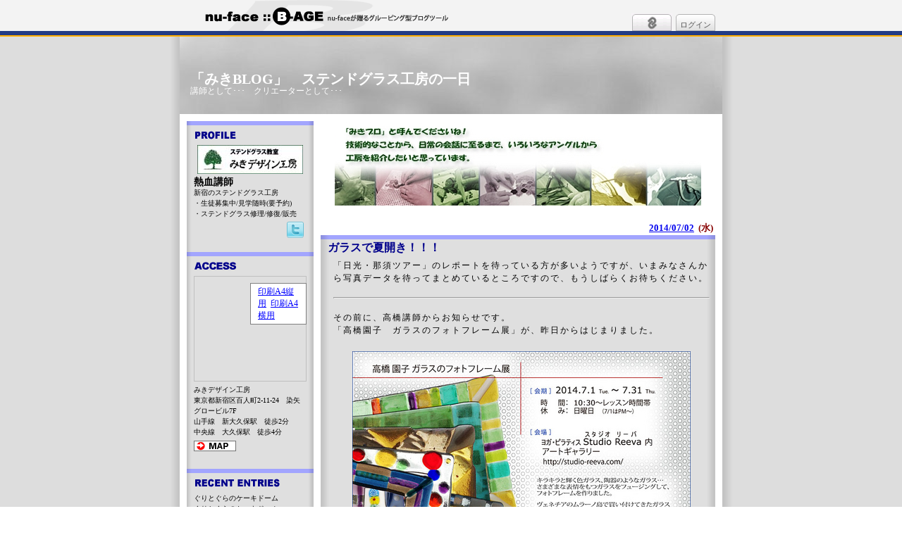

--- FILE ---
content_type: text/html
request_url: http://blog.miki-designkobo.com/mikiblo/20140702/
body_size: 18277
content:
<!DOCTYPE html PUBLIC "-//W3C//DTD XHTML 1.0 Transitional//EN" "http://www.w3.org/TR/xhtml1/DTD/xhtml1-transitional.dtd"><html xmlns="http://www.w3.org/1999/xhtml"><head><meta http-equiv="content-type" content="text/html; charset=Shift_JIS"><meta http-equiv="imagetoolbar" content="no"><title>ガラスで夏開き！！！ :: 「みきBLOG」　ステンドグラス工房の一日 :: みきデザイン工房</title><meta name="keywords" content="ガラスで夏開き！！！ :: 「みきBLOG」　ステンドグラス工房の一日 :: みきデザイン工房"><meta name="description" content="ガラスで夏開き！！！ :: 「みきBLOG」　ステンドグラス工房の一日 :: みきデザイン工房"><meta http-equiv="content-style-type" content="text/css" /><link rel="alternate" type="application/rss+xml" title="ガラスで夏開き！！！ :: 「みきBLOG」　ステンドグラス工房の一日 :: みきデザイン工房" href="rss.rdf"><link rel="stylesheet" type="text/css" media="screen,print" href="css/entry_body_add.css" /><link rel="stylesheet" type="text/css" media="screen,print" href="css/standard.css" /><link rel="stylesheet" type="text/css" media="screen,print" href="css/common31.css?1765746737" /><script src="./script/web_click.js?sec=1765746737"></script><script src="./script/unlink_image.js?sec=1765746737"></script><script src="./script/comment_cmd.js?sec=1765746737"></script><script src="./script/scroll.js"></script><script src="./script/ad.js"></script><script src="./script/blogrank.js"></script><style><!--#ifr_google_ad_menu_1{ display:none; }#ifr_google_ad_menu_2{ display:none; }#ifr_google_ad_menu_3{ display:none; }#ifr_google_ad_menu_4{ display:none; }#ifr_google_ad_menu_5{ display:none;}--></style><script>/*<!--*/var i_google_ad_count=1;var i_getAdAbsTop=0;function body_onload(){ window.focus(); check_param(); if(location.hash){ location.href=location.hash; } setTimeout(setGoogleAd,1000);}function check_param(){ if(location.search.match(/\?d=(\d{8})/)){ location.href="http://blog.miki-designkobo.com/mikiblo/20140702/"; return; }}//--></script></head><body topmargin=0 onload=body_onload()><!--b-age_header--><div id="b-age_header" ><div id="site_head"><div id="site_head_left"><a href="http://www.nu-face.jp/webapp/blog.html" target="_blank"><img src="photo/b-age_banner.gif" border="0" height=44 alt="グループブログツール NU-FACE B-AGE" /></a><br></div><div id="site_head_right"><table border="0" cellspacing="0" cellpadding="0" id="site_head_right_menu_parent"><tr><td align=left><a href="http://www.nu-face.jp/webapp/blog.html" target=blank id="site_head_right_menu_parent_nu-face"><img src="img/b-age_nu-face_mark.gif" border="0" alt="グループブログツール NU-FACE B-AGE" /></a><table border="0" cellspacing="0" cellpadding="0" style="float:left;margin-top:1px;"><tr><td width="5"><img src=img/spacer.gif width=5></td><td><table border="0" cellpadding="0" cellspacing="0" id="site_head_right_menu_user"><tr><td><img src="images/common/btn_no_name_01.gif" width="6"></td><td nowrap valign=top style="background:url(images/common/btn_no_name_02.gif) repeat-x"><div style="height:8px"></div><a href="../edit/login.html" target="_self"> ログイン</td><td><img src="images/common/btn_no_name_03.gif" width="6"></td></tr></table></td></tr></table></td></tr></table></div></div></div><!--//#b-age_header--><!--layout--><div id="layout"><!--sub_layout--><div id="sub_layout"><!--header--><div id="header"><!--category--><h1 ><b><a href="../home/">「みきBLOG」　ステンドグラス工房の一日</a></b></h1><h2 class="description">講師として･･･　クリエーターとして･･･</h2></div><!--//header--><!--contents--><div id="contents"><!--main--><div id="main"><!--sub_main--><div id="sub_main"><!--shop_info--><div id="shop_info"><!--shop_img--><div id="shop_img" ><a href="../home/" target="_self" style="width:100%;height:100%"><img src="img/spacer.gif" border=0 style="height:118px;background:url(photo/mikiblo/mikiblo-bi.jpg) center top no-repeat" /></a></div><!--//shop_img--></div><!--//#shop_info--><!--entry--><a name=top></a><div class="entry"><a name="20140702" id="#20140702"></a><div class="date"><!--entry_head--><a href="http://blog.miki-designkobo.com/mikiblo/20140702/">2014/07/02</a> &nbsp;(水)&nbsp;<br></div><!-- //.entry_head --><img src=img/spacer.gif height=1><br><h3 class="entry_title">ガラスで夏開き！！！</h3><!--entry_body--><div class="entry_body"><P align=left>「日光・那須ツアー」のレポートを待っている方が多いようですが、いまみなさんから写真データを待ってまとめているところですので、もうしばらくお待ちください。</P><P align=left>　　&nbsp; &nbsp; 　　</P><P align=left><HR><P></P><P align=left>　　&nbsp; &nbsp; 　　</P><P align=left>その前に、高橋講師からお知らせです。</P><P align=left>「高橋園子　ガラスのフォトフレーム展」が、昨日からはじまりました。</P><P align=left>　　&nbsp; &nbsp; 　　</P><P align=center><IMG alt="" align=absMiddle src="photo/mikiblo/01229/00001.jpg"></P><P align=center>　　&nbsp; &nbsp; 　　</P><P>&nbsp;</P><P>これが始まると、私の中では、夏開き！！！</P><P>という、「ヨガ スタジオ リーバの7月のアートギャラリー」での展示販売が始まりました！<BR>毎年7月にやっているので、恒例の夏開き！！！　というカンジです。</P><P>　　&nbsp; &nbsp; 　　</P><P>　　&nbsp; &nbsp; 　　</P><P><IMG alt="" align=absMiddle src="photo/mikiblo/01229/00004.jpg"></P><P></P><P>　　&nbsp; &nbsp; 　　</P><P>このギャラリーでの展示会は、3回目になります。</P><P>今回は、“フュージングのフォトフレームだけ”　で埋めるつもりで、春は、ずっと　“窯”　に働いてもらっていました。</P><P>　　&nbsp; &nbsp; 　　</P><P>&nbsp;</P><P>　　&nbsp;&nbsp;&nbsp; 　　&nbsp; &nbsp; 　　　　　　&nbsp; &nbsp; 　　<IMG alt="" align=absMiddle src="photo/mikiblo/01229/00005.jpg"></P><P>　　&nbsp; &nbsp; 　　</P><P>ダイクロを使ったり、パウダーを使ったり、ミレフィオ－リを使ったり…</P><P>机の上が、</P><P>　・ブルズアイの膨張係数90</P><P>　・ブルズアイの膨張係数96</P><P>　・ウロボロスの膨張係数96</P><P>　・ダイクロの90</P><P>　・ダイクロの96</P><P>　・モレッティ</P><P>　　&nbsp; &nbsp; 　　</P><P>と、　膨張係数の違うガラスが混じらないように、気を使いながら制作しました。</P><P>特に、ブルズアイのクリアとモレッティのクリアのマチエールが似ているので、気を使う！！！</P><P>　　&nbsp; &nbsp; 　　</P><P>　　&nbsp; &nbsp; 　　</P><P><IMG alt="" align=absMiddle src="photo/mikiblo/01229/00006.jpg"></P><P>　　&nbsp; &nbsp; 　　</P><P align=right><IMG style="HEIGHT: 353px; WIDTH: 459px" alt="" align=absMiddle src="photo/mikiblo/01229/00007.jpg" width=346 height=258></P><P align=right>&nbsp;</P><P>　　&nbsp; &nbsp; 　　</P><P>小さい作品で、いろいろな技法を試し、作品への発想が湧くことが多いので、楽しみながら、作りました。</P><P>　　&nbsp; &nbsp; 　　　　&nbsp; &nbsp; 　　</P><P>　　&nbsp; &nbsp; 　　</P><P>&nbsp;</P><P>下記の通り開催いたしますので、お近くにお越しの際はどうぞお立ち寄りください。あざみ野駅近辺の方、よろしくお願いいたします。</P><P>&nbsp;</P><P></P><P>●　<A href="http://www.ne.jp/asahi/glass/sono/topic140701-f.html">詳細や、そのほかの写真はこちらをご覧ください：</A>&nbsp; </P><P>&nbsp;</P><P></P><P><P><HR><P></P><P></P><P></P><FIELDSET><P><STRONG><U><FONT color=#0066cc>－ </FONT></U><A href="http://www.ne.jp/asahi/glass/sono/topic140701-f.html">高橋園子　ガラスのフォトフレーム展 －</A></STRONG></P><P>　<BR>2014.7.1 ～ 7.31</P><P><A href="http://studio-reeva.com/">ヨガ スタジオ　リーバ 内 アートギャラリー</A></P><P>（横浜市営地下鉄　中川駅　<A href="http://www.housquare.co.jp/access/">ハウスクエア横浜　4F</A>）</P><P>-------------------------------</P><P><A href="http://www.housquare.co.jp/">ハウスクエア横浜　</A>は、「新築」「リフォーム」など、家づくりに必要な情報を得られる総合住宅展示場で、屋外の「住宅展示場」と「住まいの情報館」に分かれています。アートギャラリーは、「住まいの情報館」の4階にあるスタジオ リーバの中にあります。</P><P>　　&nbsp; <BR>スタジオのロビーにありますが、スタジオに通われている方以外の方もお入りになれます。</P><P>ドアを開けたら、スタッフのみなさんがニッコリと笑いかけてくれますよ！　</P><P>是非、体験レッスンも受けてみてください。</P><P>気持ちいいですよ～オススメです。</P><P>　　&nbsp; <BR>お近くにお越しの際はどうぞお立ち寄りください。</P><P>&nbsp;</P></FIELDSET><P>&nbsp;　　&nbsp; </P><P>&nbsp;</P><P>※　ヨガなどに興味のある方は、是非、体験してみてください。</P><P><HR><P></P><P>&nbsp;</P><div style="clear:both"></div></div><!-- //#entry_body--><!-- entry_foot --><div class="entry_foot"> | <a href="../20140702/?cmt=1">コメント(0)</a></div><!-- //entry_foot --><br /><!--comment_box--><div id="comment_box"></div><!--//comment_box--><!-- //.entry_foot --></div><!--//entry--><table width=100% class="prev_next_navi"><tr><td nowrap><a href="../20140630/#20140630" ><div id=btn_to_old></div>日光・那須　青空教室　速報！</a></td><td width=100%></td><td nowrap align=right><a href="../20140704/#20140704" ><div id=btn_to_new></div>日光で青空教室　-1</a></td></tr></table><br></div><!--//#sub_main--></div><!--//#main--><!--sub_a--><div id="sub_a"><!--profile--><div id="profile" class="mainMenu"><h4 class="menu_title" title="プロフィール">プロフィール</h4><!--menu_frame --><div class="menu_frame"><a href="http://www.miki-designkobo.com" target="_blank"><img src="photo/mikiblo/mikiblo.jpg" width="150" border=0 id="orner_photo" /></a><ul><li><h3>熱血講師</h3></li><li id="member_comment"><span>新宿のステンドグラス工房<br />・生徒募集中/見学随時(要予約)<br />・ステンドグラス修理/修復/販売<div align=right><a href="https://twitter.com/sg_miki_design" target="_blank"><img src="img/twitter.gif"></a></div></span></li></ul></div><!-- //.menu_frame --></div><!--//#profile--><!--access--><div id="access" class="mainMenu"><h4 class="menu_title" title="アクセス">アクセス</h4><div class="menu_frame"><ul><li><iframe scrolling="no" src="http://appli2.nu-face.jp/appli/easymap/easymap.php?scale=0&frame=1&expand=1&addr=%93%8C%8B%9E%93s%90V%8Fh%8B%E6%95S%90l%92%AC2-11-24+&title=%82%DD%82%AB%83f%83U%83C%83%93%8DH%96%5B%0D%0A%93%8C%8B%9E%93s%90V%8Fh%8B%E6%95S%90l%92%AC2-11-24%81%40%90%F5%96%EE%83O%83%8D%81%5B%83r%83%8B7F%0D%0A%8ER%8E%E8%90%FC%81%40%90V%91%E5%8Bv%95%DB%89w%81%40%93k%95%E02%95%AA%0D%0A%92%86%89%9B%90%FC%81%40%91%E5%8Bv%95%DB%89w%81%40%93k%95%E04%95%AA+" style="width:100%;" frameborder="0"></iframe></li><li>みきデザイン工房<br />東京都新宿区百人町2-11-24　染矢グロービル7F<br />山手線　新大久保駅　徒歩2分<br />中央線　大久保駅　徒歩4分</li></ul><a href="http://appli2.nu-face.jp/appli/easymap/easymap.php?addr=%93%8C%8B%9E%93s%90V%8Fh%8B%E6%95S%90l%92%AC2-11-24+&title=%82%DD%82%AB%83f%83U%83C%83%93%8DH%96%5B%0D%0A%93%8C%8B%9E%93s%90V%8Fh%8B%E6%95S%90l%92%AC2-11-24%81%40%90%F5%96%EE%83O%83%8D%81%5B%83r%83%8B7F%0D%0A%8ER%8E%E8%90%FC%81%40%90V%91%E5%8Bv%95%DB%89w%81%40%93k%95%E02%95%AA%0D%0A%92%86%89%9B%90%FC%81%40%91%E5%8Bv%95%DB%89w%81%40%93k%95%E04%95%AA+" target="_blank"><img src="images/map.gif" alt="マップ" name="map" width="60" height="15" border="0" id="map" /></a></div><!-- //.menu_frame --></div><!--//#access--><!--recent_entries--><div id="recent_entries" class="mainMenu"><h4 class="menu_title" title="最新の記事一覧">最新の記事一覧</h4><div class="menu_frame"><ul><li><a href="../20251212/" title="ぐりとぐらのケーキドーム">ぐりとぐらのケーキドーム</a></li><li><a href="../20251209/" title="ぐりとぐらのケーキドーム Making">ぐりとぐらのケーキドーム ...</a></li><li><a href="../20251202/" title="クリスタルなXmasツリー">クリスタルなXmasツリー</a></li><li><a href="../20251128/" title="早くもXmasモード">早くもXmasモード</a></li><li><a href="../20251121/" title="二つの小箱">二つの小箱</a></li><li><a href="../20251115/" title="ヒノキのベッドに">ヒノキのベッドに</a></li><li><a href="../20251108/" title="ラファエロの女神と天使">ラファエロの女神と天使</a></li><li><a href="../20251106/" title="ラファエロの女神と天使 制作中">ラファエロの女神と天使 制...</a></li><li><a href="../20251031/" title="青空と夕焼け空のランプ">青空と夕焼け空のランプ</a></li><li><a href="../20251029/" title="2025年　いいっしょ月間　のお知らせ">2025年　いいっしょ月間　...</a></li></ul><div align=right><a href="rss.rdf"><img src=img/rss.gif border=0></a></div></div><!-- //.menu_frame --></div><!--//#recent_entries--><!--calendar--><div id="calendar" class="mainMenu"><h4 class="menu_title" title="カレンダー">カレンダー</h4><div class="menu_frame"><table><caption><a href="../20140630/" class="pre" style="">&lt;&lt;</a> 2014/07<a href="../20140801/" class="next" style="">&gt;&gt;</a></caption><tr id="weekID"><th class="sun">日</th><th class="mon">月</th><th class="tue">火</th><th class="wed">水</th><th class="thu">木</th><th class="fri">金</th><th class="sat">土</th></tr><tr><td></td><td></td><td>1</td><td><a href='../20140702/'>2</a></td><td>3</td><td><a href='../20140704/'>4</a></td><td><a href='../20140705/'>5</a></td></tr><tr><td>6</td><td><a href='../20140707/'>7</a></td><td>8</td><td><a href='../20140709/'>9</a></td><td>10</td><td><a href='../20140711/'>11</a></td><td><a href='../20140712/'>12</a></td></tr><tr><td><a href='../20140713/'>13</a></td><td><a href='../20140714/'>14</a></td><td>15</td><td><a href='../20140716/'>16</a></td><td><a href='../20140717/'>17</a></td><td>18</td><td><a href='../20140719/'>19</a></td></tr><tr><td>20</td><td>21</td><td><a href='../20140722/'>22</a></td><td><a href='../20140723/'>23</a></td><td>24</td><td><a href='../20140725/'>25</a></td><td>26</td></tr><tr><td><a href='../20140727/'>27</a></td><td>28</td><td><a href='../20140729/'>29</a></td><td>30</td><td><a href='../20140731/'>31</a></td><td></td><td></td></tr></table></div><!-- //.menu_frame --></div><!--//#calendar--><!--fav link_entries--><div id="link" class="mainMenu"><h4 class="menu_title" title="お気に入りリンク集">お気に入りリンク集</h4><div class="menu_frame"><ul><li><a href="https://www.instagram.com/takahashi.sonoko" target="_blank" onclick="web_onClick('6')" title='Instagram' >Instagram</a></li><br clear=all><img src=img/spacer.gif height=20 width=1><br><li><a href="http://www.facebook.com/Miki.Design.StainedGlass" target="_blank" onclick="web_onClick('5')" title='facebook' ><img src="photo/mikiblo/link/5.jpg" align=left style="margin-right:8px;margin-bottom:3px" border=0>facebook</a></li><br clear=all></ul></div><!-- //.menu_frame --></div><!--//#recent_entries--><!--category_entries--><div id="category" class="mainMenu"><h4 class="menu_title" title="カテゴリ別">カテゴリ別</h4><div class="menu_frame"><ul><li><a href="http://blog.miki-designkobo.com/category.html?ct=107" >ｽﾃﾝﾄﾞｸﾞﾗｽｸﾞﾙｰﾌﾟ びどりを（1,205）</a></li><li><a href="http://blog.miki-designkobo.com/category.html?ct=3" >教室の紹介（567）</a></li><li><a href="http://blog.miki-designkobo.com/category.html?ct=2" >絵付け（488）</a></li><li><a href="http://blog.miki-designkobo.com/category.html?ct=5" >ﾌｭｰｼﾞﾝｸﾞ・ｽﾗﾝﾋﾟﾝｸﾞ（482）</a></li><li><a href="http://blog.miki-designkobo.com/category.html?ct=103" >イベント（377）</a></li><li><a href="http://blog.miki-designkobo.com/category.html?ct=7" >癒しのひととき（325）</a></li><li><a href="http://blog.miki-designkobo.com/category.html?ct=6" >授業内容（297）</a></li><li><a href="http://blog.miki-designkobo.com/category.html?ct=104" >サンドブラスト（294）</a></li><li><a href="http://blog.miki-designkobo.com/category.html?ct=8" >展覧会・出版・リンク・お...（215）</a></li><li><a href="http://blog.miki-designkobo.com/category.html?ct=9" >知っておきたいこと（206）</a></li><li><a href="http://blog.miki-designkobo.com/category.html?ct=101" >その他（195）</a></li><li><a href="http://blog.miki-designkobo.com/category.html?ct=1" >ガラスについて（121）</a></li><li><a href="http://blog.miki-designkobo.com/category.html?ct=10" >工具・道具・部材（103）</a></li><li><a href="http://blog.miki-designkobo.com/category.html?ct=115" >2020新型コロナウイルス（100）</a></li><li><a href="http://blog.miki-designkobo.com/category.html?ct=4" >体験制作（94）</a></li><li><a href="http://blog.miki-designkobo.com/category.html?ct=114" >2019フランス見学ツアー（91）</a></li><li><a href="http://blog.miki-designkobo.com/category.html?ct=112" >2016イングランド見学ツアー（80）</a></li><li><a href="http://blog.miki-designkobo.com/category.html?ct=110" >2013イタリア　見学ツアー（77）</a></li><li><a href="http://blog.miki-designkobo.com/category.html?ct=100" >ステンドグラスの歴史（65）</a></li><li><a href="http://blog.miki-designkobo.com/category.html?ct=111" >LED電球（53）</a></li><li><a href="http://blog.miki-designkobo.com/category.html?ct=108" >東日本大震災（52）</a></li><li><a href="http://blog.miki-designkobo.com/category.html?ct=102" >修復（47）</a></li><li><a href="http://blog.miki-designkobo.com/category.html?ct=105" >ﾁｬﾝﾚﾝｼﾞ25（ﾁｰﾑﾏｲﾅｽ6%）（42）</a></li><li><a href="http://blog.miki-designkobo.com/category.html?ct=11" >注文制作・商品（38）</a></li><li><a href="http://blog.miki-designkobo.com/category.html?ct=109" >2010ドイツ　見学ツアー（37）</a></li><li><a href="http://blog.miki-designkobo.com/category.html?ct=113" >ガラスモザイク（33）</a></li><li><a href="http://blog.miki-designkobo.com/category.html?ct=116" >UV接着（29）</a></li><li><a href="http://blog.miki-designkobo.com/category.html?ct=117" >生徒さんの声（19）</a></li><li><a href="http://blog.miki-designkobo.com/category.html?ct=106" >00-リンク集（2）</a></li></ul></div><!-- //.menu_frame --></div><!--//#recent_entries--><!--search--><div id="search" class="mainMenu"><h4 class="menu_title" title="ブログ内検索">ブログ内検索</h4><div class="menu_frame"><form action="search.html" method="get" name="search_box"><input type=hidden name=s value="http://miki-designkobo.com"><input type=hidden name=t value="1" ><input id="search" name="q" type="text" class="searchbox" size="18" disabled /><input type="submit" value="検索" class="searchbtn" disabled /></form></div><!-- //.menu_frame --></div><!--//#search--><!--END--><div id="end"><div class="end_flame"></div></div><!--//#END--></div><!--//sub_a--><!--sub_b--><div id="sub_b"></div><!--//#sub_b--></div><!--//#contents--><!--footer--><div id="footer"><div class="copyright"> Powered By<br><a href="http://www.nu-face.jp/webapp/blog.html" style="font-size:9px;">グループブログツール B-AGE</a><br> Copyright (C) 2006 <a href="http://www.nu-face.jp/" target="_blank">NU-FACE</a> Rights Reserved.<br></div></div><!--//#footer--></div><!--//#sub_layout--></div><!--//#layout--><iframe name=ifr_blogrank id=ifr_blogrank _src="blank.html" style="display:none"></iframe></body></html>

--- FILE ---
content_type: text/html
request_url: http://appli2.nu-face.jp/appli/easymap/easymap.php?scale=0&frame=1&expand=1&addr=%93%8C%8B%9E%93s%90V%8Fh%8B%E6%95S%90l%92%AC2-11-24+&title=%82%DD%82%AB%83f%83U%83C%83%93%8DH%96%5B%0D%0A%93%8C%8B%9E%93s%90V%8Fh%8B%E6%95S%90l%92%AC2-11-24%81%40%90%F5%96%EE%83O%83%8D%81%5B%83r%83%8B7F%0D%0A%8ER%8E%E8%90%FC%81%40%90V%91%E5%8Bv%95%DB%89w%81%40%93k%95%E02%95%AA%0D%0A%92%86%89%9B%90%FC%81%40%91%E5%8Bv%95%DB%89w%81%40%93k%95%E04%95%AA+
body_size: 3679
content:
<html>
<head>
<meta http-equiv="Content-Type" content="text/html; charset=UTF-8">
<title>みきデザイン工房
東京都新宿区百人町2-11-24　染矢グロービル7F
山手線　新大久保駅　徒歩2分
中央線　大久保駅　徒歩4分 </title>
<link rel="stylesheet" type="text/css" href="css/map.css" />
<script src="js/ajax_map.js?1765746739" type="text/javascript"></script>
<script src="http://maps.google.com/maps?file=api&amp;v=2&amp;sensor=false&amp;key=ABQIAAAAtrULqzBRjQchrZccgmoBRxTU-KYC3iO2efwVnzLzMuCLeEMcwxTw1eYLf053SpILtezePNm2AhGsHA" type="text/javascript"></script>
<style>
#map{
	width:100%;
	height:100%;
	}
</style>
<body onload="load(1,0,1,0)" onunload=GUnload() scroll="no">
<input type="hidden" id="map_addr" value="東京都新宿区百人町2-11-24 ">
<div id="board">
	<a href="easymap.php?print=1&addr=%E6%9D%B1%E4%BA%AC%E9%83%BD%E6%96%B0%E5%AE%BF%E5%8C%BA%E7%99%BE%E4%BA%BA%E7%94%BA2-11-24+&title=%E3%81%BF%E3%81%8D%E3%83%87%E3%82%B6%E3%82%A4%E3%83%B3%E5%B7%A5%E6%88%BF%0D%0A%E6%9D%B1%E4%BA%AC%E9%83%BD%E6%96%B0%E5%AE%BF%E5%8C%BA%E7%99%BE%E4%BA%BA%E7%94%BA2-11-24%E3%80%80%E6%9F%93%E7%9F%A2%E3%82%B0%E3%83%AD%E3%83%BC%E3%83%93%E3%83%AB7F%0D%0A%E5%B1%B1%E6%89%8B%E7%B7%9A%E3%80%80%E6%96%B0%E5%A4%A7%E4%B9%85%E4%BF%9D%E9%A7%85%E3%80%80%E5%BE%92%E6%AD%A92%E5%88%86%0D%0A%E4%B8%AD%E5%A4%AE%E7%B7%9A%E3%80%80%E5%A4%A7%E4%B9%85%E4%BF%9D%E9%A7%85%E3%80%80%E5%BE%92%E6%AD%A94%E5%88%86+" class="">印刷A4縦用</a>&nbsp;
	<a href="easymap.php?print=2&addr=%E6%9D%B1%E4%BA%AC%E9%83%BD%E6%96%B0%E5%AE%BF%E5%8C%BA%E7%99%BE%E4%BA%BA%E7%94%BA2-11-24+&title=%E3%81%BF%E3%81%8D%E3%83%87%E3%82%B6%E3%82%A4%E3%83%B3%E5%B7%A5%E6%88%BF%0D%0A%E6%9D%B1%E4%BA%AC%E9%83%BD%E6%96%B0%E5%AE%BF%E5%8C%BA%E7%99%BE%E4%BA%BA%E7%94%BA2-11-24%E3%80%80%E6%9F%93%E7%9F%A2%E3%82%B0%E3%83%AD%E3%83%BC%E3%83%93%E3%83%AB7F%0D%0A%E5%B1%B1%E6%89%8B%E7%B7%9A%E3%80%80%E6%96%B0%E5%A4%A7%E4%B9%85%E4%BF%9D%E9%A7%85%E3%80%80%E5%BE%92%E6%AD%A92%E5%88%86%0D%0A%E4%B8%AD%E5%A4%AE%E7%B7%9A%E3%80%80%E5%A4%A7%E4%B9%85%E4%BF%9D%E9%A7%85%E3%80%80%E5%BE%92%E6%AD%A94%E5%88%86+" class="">印刷A4横用</a>
	<a href="easymap.php?addr=%E6%9D%B1%E4%BA%AC%E9%83%BD%E6%96%B0%E5%AE%BF%E5%8C%BA%E7%99%BE%E4%BA%BA%E7%94%BA2-11-24+&title=%E3%81%BF%E3%81%8D%E3%83%87%E3%82%B6%E3%82%A4%E3%83%B3%E5%B7%A5%E6%88%BF%0D%0A%E6%9D%B1%E4%BA%AC%E9%83%BD%E6%96%B0%E5%AE%BF%E5%8C%BA%E7%99%BE%E4%BA%BA%E7%94%BA2-11-24%E3%80%80%E6%9F%93%E7%9F%A2%E3%82%B0%E3%83%AD%E3%83%BC%E3%83%93%E3%83%AB7F%0D%0A%E5%B1%B1%E6%89%8B%E7%B7%9A%E3%80%80%E6%96%B0%E5%A4%A7%E4%B9%85%E4%BF%9D%E9%A7%85%E3%80%80%E5%BE%92%E6%AD%A92%E5%88%86%0D%0A%E4%B8%AD%E5%A4%AE%E7%B7%9A%E3%80%80%E5%A4%A7%E4%B9%85%E4%BF%9D%E9%A7%85%E3%80%80%E5%BE%92%E6%AD%A94%E5%88%86+" class="hdn">通常（デフォルト）</a>
</div>
<div id="map"></div>
<div id="expand">
<a href="easymap.php?addr=%E6%9D%B1%E4%BA%AC%E9%83%BD%E6%96%B0%E5%AE%BF%E5%8C%BA%E7%99%BE%E4%BA%BA%E7%94%BA2-11-24+&title=%E3%81%BF%E3%81%8D%E3%83%87%E3%82%B6%E3%82%A4%E3%83%B3%E5%B7%A5%E6%88%BF%0D%0A%E6%9D%B1%E4%BA%AC%E9%83%BD%E6%96%B0%E5%AE%BF%E5%8C%BA%E7%99%BE%E4%BA%BA%E7%94%BA2-11-24%E3%80%80%E6%9F%93%E7%9F%A2%E3%82%B0%E3%83%AD%E3%83%BC%E3%83%93%E3%83%AB7F%0D%0A%E5%B1%B1%E6%89%8B%E7%B7%9A%E3%80%80%E6%96%B0%E5%A4%A7%E4%B9%85%E4%BF%9D%E9%A7%85%E3%80%80%E5%BE%92%E6%AD%A92%E5%88%86%0D%0A%E4%B8%AD%E5%A4%AE%E7%B7%9A%E3%80%80%E5%A4%A7%E4%B9%85%E4%BF%9D%E9%A7%85%E3%80%80%E5%BE%92%E6%AD%A94%E5%88%86+" target="_blank">
<img src="img/spacer.gif" width=100% height=100% border=0>
</a>
</div>
<table id="table_err_map">
	<tr>
		<td align=center valign=middle>
			現在、地図はご利用できません。
		</td>
	</tr>
</table>
</body>
</html>

--- FILE ---
content_type: text/css
request_url: http://blog.miki-designkobo.com/mikiblo/20140702/css/entry_body_add.css
body_size: 872
content:
#b-age_header{
text-align:center;
background:url(../images/common/background.gif) repeat-x #F3F3F3;
height:52px;
}

#site_logo{
margin-top:10px;
}

#b-age_header table#site_head{
width:750px;
height:44px;
margin:0px auto auto;
text-align:left;
}

#b-age_header table#site_head td a{
	color:#555555;
	font-size:11px;
	text-decoration:none;
}

.entry_body *{
	line-height:150%;
	letter-spacing:2px;
}
.entry_body strong{
	line-height:100%;
}
.entry_body hr{
	line-height:100%;
}

.entry_body img{
	margin:3px 5px 3px 5px;
}

.se_mark{
	color:#FFFFFF;
	background-color:#990000;
	font-family:Helvetica;
	font-size:9px;
	padding:2px 5px;
}

fieldset{
	padding:5px;
	margin:5px;
}

.entry .adtext{
	letter-spacing:1px;
}

#shop_info #shop_copy{
	letter-spacing:1px;
	line-height:140%;
}

img.img2{
	margin:0 15px;
}

--- FILE ---
content_type: text/css
request_url: http://blog.miki-designkobo.com/mikiblo/20140702/css/standard.css
body_size: 277
content:
/*
共通項目はこっちへうつしてゆく。
*/



#btn_to_old{
	width:53px;
	height:18px;
	cursor:hand;
}
#btn_to_new{
	width:56px;
	height:18px;
	cursor:hand;
}

table.prev_next_navi a div{
	margin-bottom:5px;
}


table.prev_next_navi a{
	color: #FFFFFF;
}



--- FILE ---
content_type: text/css
request_url: http://blog.miki-designkobo.com/mikiblo/20140702/css/common31.css?1765746737
body_size: 10072
content:
/*
-----------------------------------------------------
B-AGE CSS Skin Settings
Skin for:	002
-----------------------------------------------------
*/

/* ----------------------- common ----------------------- */

@import "init.css";
@import "b-age_header.css";

/* ----------------------- page_common ----------------------- */

body {
margin: 0px auto;
padding: 0;
text-align: center;
}

#layout {
margin: 0;
}

#sub_layout {
margin: 0 auto;
width: 770px;
text-align: left;
}

#header{
width: 770px;
height:115px;
text-align: left;
}


#contents {
}

#contents #sub_a {
float: left;
width: 180px;
padding-left:10px;
}

#contents #main {
float: right;
width: 570px;
}

#contents #sub_main{
padding : 0px 0px 0 0px;
}

.menu_frame{
width: 160px;
padding-left:10px;
padding-bottom:5px;
}

#contents #sub_b {
}


#footer {
clear:both;
padding:5px;
text-align:center;
}

img {
border: 0;
}
/*
#layout ul,#layout li{
list-style-type:none;
margin: 0;
padding: 0;
}
*/


/* ----------------------- font-information ----------------------- */
body {
color: #000000;
font-size: 12px;
}

#sub_a a,#sub_b a {
color: #000000;
text-decoration: none;
}

#main a{
}

#header h1 {
font-size: 20px;
line-height: 1.0;
}

#header h1 a {
color: #ffffff;
}

#header h2 {
color: #ffffff;
font-size: 12px;
line-height:120%;
}

.menu_title {
color: #000000;
font-size:12px;
font-weight: bold;
}

#sub_a h3{
font-size: 14px;
font-weight:bold;
}

#calendar table {
font-size:11px;
line-height:1.3;
color:#666666;
}

#calendar caption {
color:#000000;
font-weight:bold;
}

#business table {
font-size:11px;
line-height:1.3;
color:#666666;
}

#business caption {
color:#000000;
font-weight:bold;
}

#shop_info .shop_copy{
font-size:12px;
font-weight:bold;
line-height:1.3;
}

#shop_profile{
font-size:11px;
line-height:1.5;
}

.entry .date{
font-size:12px;
font-weight:bold;
}

.entry .entry_body{
font-size:12px;
line-height:1.5;
}

.entry .entry_title{
font-size:16px;
font-weight:bold;
color:#00008B;
}

.entry .entry_foot{
font-size:10px;
}


#footer,#footer a {
font-size:10px;
color:#FFFFFF;
}


/* ----------------------- background ----------------------- */

#layout {
background:#DDDDDD url(../images/031background.gif) repeat-y center;				/* 全体のバックグラウンド（影） */
}

#sub_layout{
background:#FFFFFF;
}

#layout #sub_a {
margin-top:5px;
height:100%;
background:url(../images/031menu_bg.gif) repeat-y;
}

#layout #sub_a ul,#layout #sub_a li{
list-style-type:none;
margin: 0;
padding: 0;
}

#header{
background:url(../images/031_header.jpg) no-repeat;
}


#profile .menu_title {
background:url(../images/031menutitle_profile.gif) no-repeat;
width:180px;
height:34px;
}

#access .menu_title {
background:url(../images/031menutitle_access.gif) no-repeat;
width:180px;
height:34px;
}

#recent_entries .menu_title {
background:url(../images/031menutitle_recent_entries.gif) no-repeat;
width:180px;
height:34px;
}

#category .menu_title {
background:url(../images/031menutitle_category.gif) no-repeat;
width:180px;
height:34px;
}


#calendar .menu_title {
background:url(../images/031menutitle_calendar.gif) no-repeat;
width:180px;
height:34px;
}

#business .menu_title {
background:url(../images/031menutitle_business.gif) no-repeat;
width:180px;
height:34px;
}

#link .menu_title {
background:url(../images/031menutitle_link.gif) no-repeat;
width:180px;
height:34px;
}

#hotnews .menu_title {
background:url(../images/031menutitle_hotnews.gif) no-repeat;
width:180px;
height:34px;
}

#archive .menu_title {
background:url(../images/031menutitle_archive.gif) no-repeat;
width:180px;
height:34px;
}

#search .menu_title {
background:url(../images/031menutitle_search.gif) no-repeat;
width:180px;
height:34px;
}

/*
	070418追加 imim
*/

#recommend .menu_title {
background:url(../images/031menutitle_recommend.gif) no-repeat;
width:180px;
height:34px;
}

#shop_banner .menu_title {
background:url(../images/031menutitle_shop.gif) no-repeat;
width:180px;
height:34px;
}


#neighbors .menu_title {
background:url(../images/031menutitle_neighbors.gif) no-repeat;
width:180px;
height:34px;
}

#alltitle .menu_title {
background:url(../images/031menutitle_alltitle.gif) no-repeat;
width:180px;
height:34px;
}

#business .menu_title {
background:url(../images/031menutitle_business.gif) no-repeat;
width:180px;
height:34px;
}

/*
	ここまで。040718
*/

#end .end_flame {
background:url(../images/031menutitle_end.gif) no-repeat;
width:180px;
height:20px;
}

#shop_about #shop_title {
background:url(../images/031menutitle_about.gif) no-repeat;
width:560px;
height:34px;
}

#shop_profile{
background:#ffffff;
}

#contents .mainMenu{
/*background:#FFFFFF;*/
}

.entry .entry_title{
width:560px;
height:19px;
}

.entry .entry_body{
background:#FFFFFF;
}

#footer{
background:#696969;
}

/* ----------------------- header ----------------------- */
#header h1 {
width: 500px;
padding-top: 50px;
margin-left: 15px;
}

#header h1 a{
text-decoration:none;
}

#header h2{
width: 500px;
margin-left: 15px;
}

#header #category{
float:right;
padding:50px 15px 0 0;
}



/* ----------------------- menu_element_basis ----------------------- */
.mainMenu {
margin-bottom: 15px;
}
.menu_title, #shop_title{
text-indent:-9999px;
}

.menu_frame ul li{
font-size:10px;
line-height:1.5;
}

.menu_frame #map{
margin:5px 0;
}


/* ----------------------- each menu setting ----------------------- */


/*profile*/
#profile{
margin-bottom: 10px;
}


#profile #orner_photo{
margin-left:5px;
margin-bottom:5px;
}

/*category*/
#category{
margin-bottom: 10px;
}


/*recent_entries*/
#recent_entries{
margin-bottom: 10px;
}


/*recent_comment*/
#recent_comment{
margin-bottom: 10px;
}

/*search*/
#search form{
margin-right: 6px;
}

#search form{
margin-top: 7px;
margin-bottom: 7px;
}

#search .searchbox{
width: 100px;
}

#search .searchbtn{
width: 35px;
}

/*calendar*/

#calendar{
}

#calendar .menu_title {
}

#calendar table {
width: 160px;
}

#calendar caption {
padding:5px 0px;
}

#calendar caption a{
padding:0px 5px;
text-decoration:underline;
}

#calendar .sun {
color:#FF0000;
}

#calendar .sat{
color:#0000CC;
}

#calendar td,
#calendar th {
text-align:center;
padding:0px;
}

#calendar td a {
color:#CC0000;
text-decoration: underline;
}

/*business*/

#business{
}

#business .menu_title {
}

#business table {
width: 160px;
}

#business caption {
padding:5px 0px;
}

#business caption a{
padding:0px 5px;
text-decoration:underline;
}

#business .sun {
color:#FF0000;
}

#business .sat{
color:#0000CC;
}

#business td,
#business th {
text-align:center;
padding:0px;
}

#business td a {
color:#CC0000;
text-decoration: underline;
}



/* ----------------------- MainColumn ----------------------- */


/* ----------------------- shop_info ----------------------- */
#shop_info{
margin-top:7px;
margin-bottom:15px;
}

#shop_info #shop_img {
}

#shop_info #shop_img img{
width:560px;
/*height:120px; mizuno*/
}

#shop_info #shop_copy{
padding:10px;
background:#FFFFFF;
margin-bottom:15px;
}


#shop_profile{
padding:10px;
}


/* ----------------------- entry ----------------------- */
/*entries*/
.entry{
margin-bottom: 20px;
}
.entry .date {
display: block;
padding-top:8px;
padding-right:10px;
text-align:right;
font-size:13px;
color:#880000;

}
.entry .entry_title{
padding-top:10px;
padding-bottom:5px;
padding-left:10px;
background-image:url(../images/031date_bg.gif);											/*		バックグラウンド		*/
background-repeat:no-repeat;
}

.entry .entry_body{
display: block;
padding: 18px;
padding-top: 0px;
background-image:url(../images/031body_bg.gif);											/*		バックグラウンド		*/
background-repeat:repeat-y;
}
.entry .entry_foot{
height:25px;
padding-top: 5px;
padding-right: 12px;
text-align: right;
background-image:url(../images/031food_bg.gif);											/*		バックグラウンド		*/
background-repeat:no-repeat;
}


.entry .entry_body ol { 
	list-style-type: decimal; 
	margin: 10px 0px 10px 50px;
} 
.entry .entry_body ul { 
	margin: 10px 0px 10px 40px;
} 
/* ----------------------- comment ----------------------- */
#comment_box{
margin-bottom:20px;
}

#comment_box ul { 
list-style-type:none;
} 

.comment_title{
margin-bottom:5px;
font-weight:bold;
}

.comment_form_lead{
margin-bottom:10px;
font-size:10px;
}

.comment_form_lead a{
}

.each_comment{
margin-bottom:20px;
}

.comment_footer{
margin-top:5px;
border-top:1px solid #e1e1e1;
padding-top:3px;
letter-spacing:1px;
}

.comment_label{
font-weight:bold;
margin-bottom:5px;
letter-spacing:2px;
}



#comment_box .button {
margin-top: 5px;
font-size: 12px;
width: 120px;
}


.comment_body{
line-height:120%;
letter-spacing:1px;
}

.copyright{
	font-family:Helvetica;
}
.copyright a:visited{
	text-decoration:underline;
}
.copyright a:link{
	text-decoration:underline;
}

#btn_to_old{
	width:78px;
	height:35px;
	background-image: url(../images/031_old.gif);
	background-repeat: no-repeat;
	cursor:hand;
}
#btn_to_new{
	width:78px;
	height:35px;
	background-image: url(../images/031_new.gif);
	background-repeat: no-repeat;
	cursor:hand;
}

table.prev_next_navi a{
	color: #9d8cd9;
}


/* ----------------------- 広告表示 ----------------------- */
.entry .adstyle{
	width:560px;
	background-image:url(../images/031body_bg.gif);											/*		バックグラウンド		*/
	background-repeat:repeat-y;
	margin-bottom:10px;
	margin-top:10px;
	padding-top:1px;
	padding-bottom:1px;
}

.entry .adtext{
	font-size:10px;
	margin:15px;
	line-height:130%;
}

--- FILE ---
content_type: text/css
request_url: http://blog.miki-designkobo.com/mikiblo/20140702/css/init.css
body_size: 217
content:
*{
padding: 0px;
margin: 0px;
}

h1,h2,h3,h4,h5,h6,p{
font-size:100%;
font-weight:normal;
font-style:normal;
line-height: 1.0;
}

.clear{
clear:both;
}

dir li{
	margin-left:30px;
	margin-top:5px;
}

--- FILE ---
content_type: text/css
request_url: http://blog.miki-designkobo.com/mikiblo/20140702/css/b-age_header.css
body_size: 766
content:

#b-age_header{
text-align:center;
background:url(../images/common/background.gif) repeat-x #F3F3F3;
height:52px;
}

#site_logo{
margin-top:10px;
}


#b-age_header div#site_head{
width:750px;
height:44px;
margin:0px auto;
text-align:left;
}

#b-age_header div#site_head div#site_head_left{
	float:left;
}

#b-age_header div#site_head div#site_head_right{
	float:right;
}

#b-age_header div#site_head div#site_head_right table#site_head_right_menu_parent{
	margin-top:19px;
}

#b-age_header div#site_head div#site_head_right table#site_head_right_menu_parent a#site_head_right_menu_parent_nu-face{
	float:left
}


#b-age_header table#site_head_right_menu_user td a{
	color:#555555;
	font-size:11px;
	text-decoration:none;
}



--- FILE ---
content_type: text/css
request_url: http://appli2.nu-face.jp/appli/easymap/css/map.css
body_size: 579
content:
*{
	font-size:12px;
}
body{
	background:transparent;
	margin:0;
	border:1px solid #C0C0C0;
}
#table_err_map{
	display:none;
}

#table_err_map{
	width:100%;
	height:100%;
}
#board{
	position:absolute;
	top:10px;
	left:80px;
	z-index:100;
	border:1px solid gray;
	background:#FFFFFF;
	padding:3px 10px;
}

#board a{
	color:#0000FF;
}

@media print{
	#board{display:none;}
}

.hdn{
	display:none;
}

#expand{
	display:none;
	position:absolute;
	width:100%;
	height:100%;
	left:0px;
	top:0px;
	z-index:1000;
	background:transparent;
}


--- FILE ---
content_type: application/x-javascript
request_url: http://blog.miki-designkobo.com/mikiblo/20140702/script/blogrank.js
body_size: 345
content:
var i_count_blog_rank=0;
var r_url=new Array();
function blogrank(){
  if(0==r_url.length){
		return;
	}
  document.getElementById("ifr_blogrank").src=r_url[i_count_blog_rank];
  i_count_blog_rank++;
  if(i_count_blog_rank>=r_url.length){
   i_count=0;
   return;
  }
  setTimeout(blogrank,1500);
}

setTimeout(blogrank,3500);



--- FILE ---
content_type: application/x-javascript
request_url: http://blog.miki-designkobo.com/mikiblo/20140702/script/web_click.js?sec=1765746737
body_size: 64
content:
function web_onClick(n){new Image().src="link_log.html?n=" + n;}

--- FILE ---
content_type: application/x-javascript
request_url: http://blog.miki-designkobo.com/mikiblo/20140702/script/scroll.js
body_size: 1543
content:
var eventTimer;    // タイマー変数
var restScroll=0;    // スクロール残量

function SmoothScroll(base,move){
    // 移動元(base)要素＆オブジェクトを取得
    var obj_base = getElemPosition(base);
    // 移動先(move)要素＆オブジェクトを取得
    var elem_move = document.getElementById(move);
    var obj_move = getElemPosition(elem_move);
    restScroll = obj_move.y-obj_base.y;

		if(restScroll==document.documentElement.scrollTop){
			return;
		}else{
			scroll(0,0); //B-AGE
		}

    eventTimer = setInterval(setScrollPosition,10);
}

// スクロール処理をする
function setScrollPosition() {
    var moveValue=0;
    // スクロール残量が80以上の場合、スクロール量を変える
    // Math.abs()では値の絶対値を取得
    if(Math.abs(restScroll)>80){
        moveValue = (restScroll>0)?20:-20;
    }else{
        moveValue = Math.round(restScroll/4);
    }
    // スクロールを処理
    parent.scrollBy(0,moveValue);
    // スクロール残量を計算して、残りが無ければタイマー解除
    restScroll = (restScroll>0)?restScroll-moveValue:restScroll-moveValue;
    if(moveValue==0){
        clearInterval(eventTimer);
        restScroll=0;
    }
}

// 要素の位置を取得し、オブジェクトとして返す
function getElemPosition(elem) {
    var obj = new Object();
    obj.x = elem.offsetLeft;
    obj.y = elem.offsetTop;
    // 親要素を取得して位置情報を修正する
    while(elem.offsetParent) {
        elem = elem.offsetParent;
        obj.x += elem.offsetLeft;
        obj.y += elem.offsetTop;
    }
    return obj;
}


--- FILE ---
content_type: application/x-javascript
request_url: http://blog.miki-designkobo.com/mikiblo/20140702/script/comment_cmd.js?sec=1765746737
body_size: 662
content:
function register_comment(){
	var o_form=document.CommentInputForm;
	if(o_form.comment_name.value.replace(/ /,"")==""){
		alert("お名前に入力がありません。");
		o_form.comment_name.focus();
		retrun;
	}
	if(o_form.comment_text.value.replace(/ /,"")==""){
		alert("コメントに入力がありません。");
		o_form.comment_text.focus();
		retrun;
	}

	if(o_form.comment_name.value.replace(/　/,"")==""){
		alert("お名前に入力がありません。");
		o_form.comment_name.focus();
		retrun;
	}
	if(o_form.comment_text.value.replace(/　/,"")==""){
		alert("コメントに入力がありません。");
		o_form.comment_text.focus();
		retrun;
	}

	o_form.submit();
}


--- FILE ---
content_type: application/x-javascript
request_url: http://blog.miki-designkobo.com/mikiblo/20140702/script/ad.js
body_size: 443
content:
function setGoogleAd(){

	var i_next_time=0;
	var o_ifr = document.getElementById("ifr_google_ad_menu_" + i_google_ad_count );
	if(o_ifr==undefined){
		i_next_time=1;
	}else{
		o_ifr.src=o_ifr.name;
		i_next_time=500;
	}

	if(i_google_ad_count>=5){return;}

	i_google_ad_count++;
	setTimeout(setGoogleAd,i_next_time);

}

function getAdAbsTop(){
	return i_getAdAbsTop;
}
function setAdAbsTop(p1){
	i_getAdAbsTop+=p1;
}


--- FILE ---
content_type: application/javascript
request_url: http://appli2.nu-face.jp/appli/easymap/js/ajax_map.js?1765746739
body_size: 2936
content:

var geocoder;
var map;
var i_zoom_level;


function load(i_frame_mode,i_scale_mode,i_expand,i_zoom) {

  if (!GBrowserIsCompatible()) {
		error_map();
		return;
	}
  map = new GMap2(document.getElementById("map"));

	if(i_scale_mode){
		map.addControl(new GLargeMapControl());
		map.addMapType(G_PHYSICAL_MAP);
	}
	new GKeyboardHandler(map); // + キーで拡大させるのをやめる。

	geocoder = new GClientGeocoder();

	if(i_frame_mode){
		document.getElementById("board").style.display="none";
	}else{
		map.addControl(new GOverviewMapControl());
		map.addControl(new GMapTypeControl());
		map.addControl(new GScaleControl());
		maptap_mousewheel_action();
	}

	var s_addr=document.getElementById("map_addr").value;
	var r_match;

	if(r_match=s_addr.match(/^([0-9\.]+),([0-9\.]+)$/)){
		s_addr+=",15";
	}

	if(r_match=s_addr.match(/^([0-9\.]+),([0-9\.]+),([0-9]+)$/)){
		r_match[3]=parseInt(r_match[3]);
		map.setCenter(new GLatLng(r_match[1],r_match[2]),r_match[3]);

		var manager = new GMarkerManager(map);
		var marker = new GMarker(new GLatLng(r_match[1],r_match[2]));
		manager.addMarker(marker, 0);
		manager.refresh();

	}else{
		i_zoom_level=i_zoom;
		geocoder.getLatLng(s_addr,movebyaddr_callback);
	}

	if(i_expand){
		var o_exp = document.getElementById("expand");
		o_exp.style.display="inline";
	}

}

function movebyaddr_callback(latlng){
  if (latlng){
    map.setCenter(latlng, 13);
		var marker = new GMarker(latlng);
    map.addOverlay(marker);

		if(i_zoom_level){
			map.setZoom(i_zoom_level);
		}

  }else{
		error_map();
//    alert("住所から緯度経度に変換できません");
  }
}
function error_map(){
		document.getElementById("map").style.display="none";
		document.getElementById("table_err_map").style.display="inline";
}
function maptap_mousewheel_action(){

	//マウスホイールのイベントを追加
	if( navigator.userAgent.match( "MSIE" ) ){ document.getElementById( "map" ).attachEvent( "onmousewheel" , mouseWheelZooming ); }
	if( navigator.userAgent.match( "Gecko" ) ){ document.getElementById( "map" ).addEventListener( "DOMMouseScroll" , mouseWheelZooming , false ); }
	if( navigator.userAgent.match( "Safari" ) ){ document.getElementById( "map" ).onmousewheel = mouseWheelZooming; }

}

//□マウスホールによるズーム処理
function mouseWheelZooming( event ){

	//マウスホイールの上／下の取得と、スクロールのキャンセル
	if( navigator.userAgent.match( "MSIE" ) ){ var delta = event.wheelDelta * - 1; event.returnValue = false; } //IE
	if( navigator.userAgent.match( "Gecko" ) ){ var delta = event.detail * -1; event.preventDefault(); } //Gecko
	if( navigator.userAgent.match( "Safari" ) ){ var delta = event.wheelDelta; event.returnValue = false; } //Safari
	//ズーム処理
	map.setZoom( map.getZoom() + ( delta < 0 ? 1 : -1 ) );

}

--- FILE ---
content_type: application/x-javascript
request_url: http://blog.miki-designkobo.com/mikiblo/20140702/script/unlink_image.js?sec=1765746737
body_size: 897
content:
var b_unlink_image_done = false;
//setTimeout('unlink_image_core()',500);
var o_win = window;

function unlink_image(){

//	setTimeout('unlink_image_core()',500);

}

function unlink_image_core(){
	if(b_unlink_image_done){return;}
	b_unlink_image_done=true;

	for(i_scrap_img=0;i_scrap_img<o_win.document.images.length;i_scrap_img++){
		if(o_win.document.images[i_scrap_img].readyState!='complete'){
			o_win.document.images[i_scrap_img].src="img/spacer.gif";
		}
	}
	for(i_scrap_img=0;i_scrap_img<o_win.document.all.tags('INPUT').length;i_scrap_img++){
		if(o_win.document.all.tags('INPUT')[i_scrap_img].type=='image'){
			if(o_win.document.all.tags('INPUT')[i_scrap_img].readyState!='complete'){
				o_win.document.all.tags('INPUT')[i_scrap_img].src='img/spacer.gif';
			}
		}
	}
	o_win.document.body.style.visibility="visible";

//	alert(o_win.frames.length);

}
